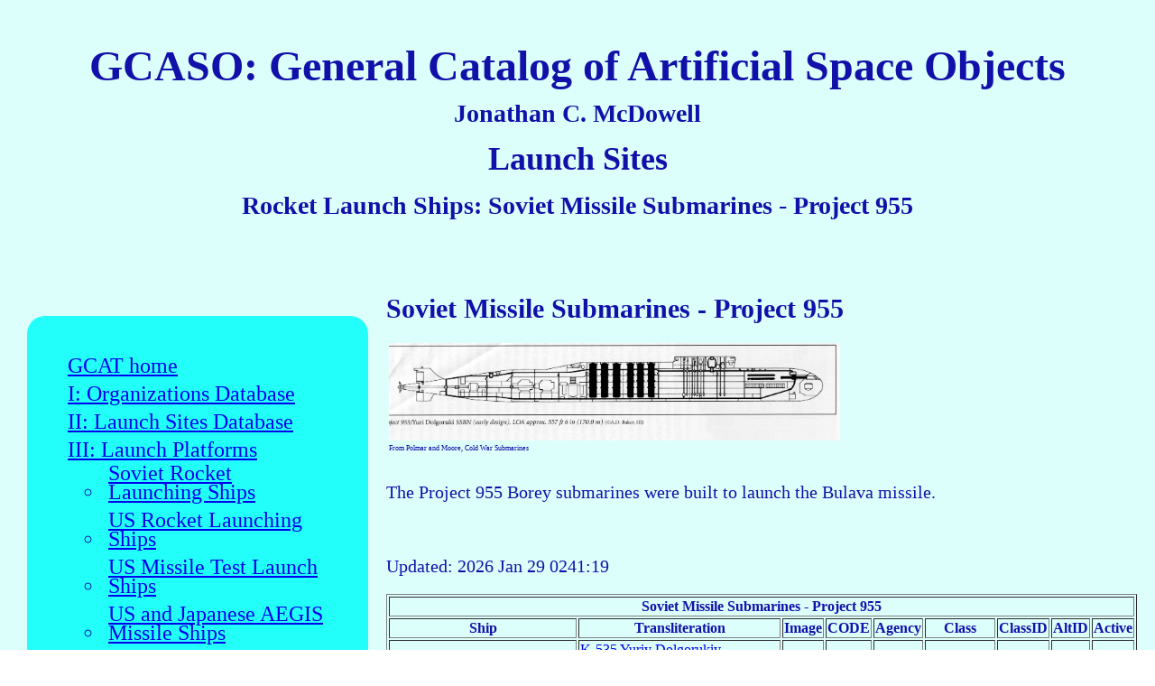

--- FILE ---
content_type: text/html; charset=utf-8
request_url: https://www.planet4589.org/space/gcat/web/platforms/susub.955/index.html
body_size: 5695
content:
<html><head>
<meta http-equiv="content-type" content="text/html; charset=UTF-8">

<meta name="description" content="Jonathan McDowell's new homepage">

<meta name="keywords" content="Jonathan, McDowell, space, astronomy, Chandra">

<title>Jonathan's Space Report | GCASO</title>
<link rel="stylesheet" type="text/css" href="../../../css/style.css">

</head>

<body>

<header>
<H1>GCASO: General Catalog of Artificial Space Objects</H1>

<H3>Jonathan C. McDowell</H3>

<H2>Launch Sites</H2>
<H3>Rocket Launch Ships: Soviet Missile Submarines - Project 955 </H3>


</header>

<section style="font-size: 20px">

<nav style="width:30%;">

<UL id="navul">
<LI><A HREF="../../../root.html">GCAT home</A>
<LI><A HREF="../../orgs/index.html">I: Organizations Database</A>
<LI><A HREF="../../sites/index.html">II: Launch Sites Database</A>
<LI><A HREF="../../platforms/index.html">III: Launch Platforms</A>
<UL>
<LI><A HREF="../sovships/index.html">Soviet Rocket Launching Ships</A>
<LI><A HREF="../usships/index.html">US Rocket Launching Ships</A>
<LI><A HREF="../usmships/index.html">US Missile Test Launch Ships</A>
<LI><A HREF="../aegis/index.html">US and Japanese AEGIS Missile Ships</A>
<LI><A HREF="../inav/index.html">Indian Navy missile ships</A>
<LI><A HREF="../otherships/index.html">Other rocket launching ships</A>
<LI> <A HREF="../susub.611/index.html"> Soviet Missile Submarines - Project 611 </A>
<LI> <A HREF="../susub.613/index.html"> Soviet Missile Submarines - Project 613D4 </A>
<LI> <A HREF="../susub.629/index.html"> Soviet Missile Submarines - Project 629 </A>
<LI> <A HREF="../susub.629a/index.html"> Soviet Missile Submarines - Project 629A </A>
<LI> <A HREF="../susub.658/index.html"> Soviet Missile Submarines - Project 658 </A>
<LI> <A HREF="../susub.667/index.html"> Soviet Missile Submarines - Project 667/667A </A>
<LI> <A HREF="../susub.667b/index.html"> Soviet Missile Submarines - Project 667B </A>
<LI> <A HREF="../susub.667bd/index.html"> Soviet Missile Submarines - Project 667BD </A>
<LI> <A HREF="../susub.667bdr/index.html"> Soviet Missile Submarines - Project 667BDR </A>
<LI> <A HREF="../susub.667bdrm/index.html"> Soviet Missile Submarines - Project 667BDRM </A>
<LI> <A HREF="../susub.941/index.html"> Soviet Missile Submarines - Project 941 </A>
<LI> <A HREF="../susub.955/index.html"> Soviet Missile Submarines - Project 955 </A>
<LI> <A HREF="../susub.x/index.html"> Soviet Missile Submarines - Launches from unknown sub </A>
<LI> <A HREF="../polaris/index.html"> US Navy Polaris Submarines </A>
<LI> <A HREF="../trident/index.html"> US Navy Trident Submarines </A>
<LI> <A HREF="../uksub/index.html"> UK Royal Navy Missile Submarines </A>
<LI> <A HREF="../insub/index.html"> Indian Missile Submarines </A>
<LI> <A HREF="../cnsub/index.html"> Chinese Missile Submarines </A>
<LI> <A HREF="../kpsub/index.html"> North Korean Missile Submarines </A>
<LI> <A HREF="../snle/index.html"> French Missile Submarines </A>
<LI> <A HREF="../usairb/index.html"> US Rocket Launching Aircraft: Bombers </A>
<LI> <A HREF="../usairt/index.html"> US Rocket Launching Aircraft: Military Transports </A>
<LI> <A HREF="../usairf/index.html"> US Rocket Launching Aircraft: Fighters </A>
<LI> <A HREF="../usairc/index.html"> US Rocket Launching Aircraft: Commercial</A>
<LI> <A HREF="../rockoon/index.html"> US Ground-Launched Rockoons </A>
<LI> <A HREF="../suair/index.html"> Soviet/Russian Rocket Launching Aircraft</A>
</UL>
<LI><A HREF="../../platforms/index.html">IV: Launch Vehicles</A>
</UL>


</nav>

<div class="core">


<H2>Soviet Missile Submarines - Project 955</H2>
<TABLE><TR><TD><A HREF="../../../images/platforms/susub.955/susub.955.jpg"><IMG WIDTH=500 SRC="../../../images/platforms/susub.955/susub.955.jpg"></A></TR><TR><TD style="font-size: 8px;">From Polmar and Moore, Cold War Submarines</TR></TABLE>
<P><BR>

The Project 955 Borey submarines were built to launch the Bulava missile.
<P><BR>
<P>Updated: 2026 Jan 29 0241:19    <P>
<TABLE BORDER=1>
<TR><TD COLSPAN=9 style="text-align:center"><B>Soviet Missile Submarines - Project 955</B> </TR>
<TR><TH>Ship<TH>Transliteration<TH>Image<TH>CODE<TH>Agency<TH>Class<TH>ClassID<TH>AltID<TH>Active</TR>
<TR><TD>К-535 Юрий Долгорукий<TD><A HREF="k-535.html">K-535 Yuriy Dolgorukiy submarine</A><TD>-<TD>K-535<TD>VMF<TD>Proekt 955<TD>K-535<TD>-<TD>- - -</TR>
<TR><TD>К-549 Князь Владимир<TD><A HREF="k-549.html">K-549 Knyaz Vladimir submarine</A><TD>-<TD>K-549<TD>VMF<TD>Proekt 955A<TD>K-549<TD>-<TD>- - -</TR>
<TR><TD>К-550 Александр Невский<TD><A HREF="k-550.html">K-550 Aleksandr Nevskiy submarine</A><TD>-<TD>K-550<TD>VMF<TD>Proekt 955<TD>K-550<TD>-<TD>- - -</TR>
<TR><TD>К-551 Владимир Мономах<TD><A HREF="k-551.html">K-551 Vladimir Monomakh</A><TD>-<TD>K-551<TD>VMF<TD>Proekt 955<TD>K-551<TD>-<TD>- - -</TR>
<TR><TD>К-552 Князь Олег<TD><A HREF="k-552.html">K-552 Knyaz Oleg</A><TD>-<TD>K-552<TD>VMF<TD>Proekt 955A<TD>K-552<TD>-<TD>- - -</TR>
<TR><TD>К-553 Генералиссимус Суворов<TD><A HREF="k-553.html">K-553 Generalissimus Suvorov</A><TD>-<TD>K-553<TD>VMF<TD>Proekt 955A<TD>K-553<TD>-<TD>- - -</TR>
<TR><TD>К-554 Император Александр III<TD><A HREF="k-554.html">K-554 Imperator Aleksandr Tretii</A><TD>-<TD>K-554<TD>VMF<TD>Proekt 955A<TD>K-554<TD>-<TD>- - -</TR>
</TABLE>
<P><BR>
<UL>
<LI> <A HREF="k-535.html"> k-535 </A>
<LI> <A HREF="k-549.html"> k-549 </A>
<LI> <A HREF="k-550.html"> k-550 </A>
<LI> <A HREF="k-551.html"> k-551 </A>
<LI> <A HREF="k-552.html"> k-552 </A>
<LI> <A HREF="k-553.html"> k-553 </A>
<LI> <A HREF="k-554.html"> k-554 </A>
</UL>


</div>
</section>



<UL style="list-style:none;">
<LI><A HREF="../index.html">Space home page</A>
<LI><A HREF="../../index.html">Site home page</A>
</UL>



--- FILE ---
content_type: text/css; charset=utf-8
request_url: https://www.planet4589.org/space/gcat/css/style.css
body_size: 5076
content:
a.link { color: #0000BB; }
a.hover { background: #cceeff; }

h1 {
 text-align: center;
}

html  {
       	font-family: Arial, Tahoma, Geneva, Helvetica, Verdana, sans-serif;
      }

body { 
        font: 12pt/16pt georgia; 
	color: #1111AA;    /* Color of main text */
        margin: 0px; 
	top: 0px;
	}

/* Text within a paragraph */
p { 
        padding: 10px;
        margin: 0px; 
  }

header {
 background-color: #DDFFFB;
 padding: 30px;
 text-align: center;
 font-size: 24px;
 color: #1111AA; 
}

nav {
 float: left;
 width: 20%;
 background: #DDFFFB;
 padding: 20px;
 font-size: 24px;
}

#navul {
 list-style-type: none;
 background: #22FFFB;
 padding: 40px;
 border-radius: 20px;
}

#navsub {
 list-style-type: none;
 background: #22FFFB;
 padding-left: 20px;
 padding-bottom: 0px;
 padding-top: 0px;
 margin: 0;
 font-size: 12px;
 border-radius: 20px;
}

#navsub li {
 padding: 0;
}

#navul li {
 padding: 5px;
}

nav li a { display: inline-block }

#ulspacer {
 list-style-type: none;
 margin: 15px;
 padding-left: 15px;
}

#ulspacer li {
 background-color: #DDDDFB;
 padding: 5px;
 margin: 15px;
}


#navdesc {
 list-style-type: none;
 background: #22FFFB;
 padding: 40px;
 border-radius: 20px;
 font-size: 14px;
}

#navtail {
 height: 50%;
}


pre {
 color: black;
 background: #EEFFFE;
 border: 3px;
 border-style: solid;
 border-color: #FF0000;
 padding: 5px;
 margin: 5px;
}

#padded {
 padding: 40px;
 background-image: url(images/4589.gif);
 background-repeat: repeat;
 background-size: cover;
}

div.core: {
 float: left;
 padding: 20px;
 width: 70%;
 background-color: #DDFFFB;
}

#home {
 float: left;
 padding: 20px;
 width: 70%;
 height: 100%;
 text-align: center;
 background-image: url(images/4589.gif);
 background-repeat: repeat;
 background-size: cover;
}

table {
 border: 1 px solid black;
}


table.elist {
 background-color: #f6f6ff;
 border-collapse: collapse;
 border: 4px solid black;
}

table.elist td {
 padding: 5px;
 border: 1px solid black;
 border-collapse: collapse;
}

table.elist th {
 border: 1px solid black;
 border-collapse: collapse;
}

section {
 padding: 10px;
 background-color: #DDFFFB;
}

section:after {
 content: "";
 display: table;
 clear: both;
}

footer {
 background-color: #DDFFFB;
 padding: 10px;
 text-align: center;
 color: black;
}

#lfooter {
 text-align: left;
}

#bli {
 padding: 18px;
 margin-bottom: 18px;
 border-radius: 10px;
 background-color: #EDDDFB;
}

ul.bliu {
 border: 5px solid black;
 width: 80%;
 margin-left:80px;
}

div.plul {
 border: 5px solid black;
 background-color: #EDDDFB;
}

ul.plul {
 width: 50%;
 margin-left:80px;
}

a.alink {
 border: 5px solid green;
 border-radius:10px;
 padding:2px;
 font-size: 24px;
 background-color:#FFFFFF;
 width: 80%;
 margin-left:5px;
 margin-bottom:5px;
 margin-right:5px;
 margin-top:5px;
}

li.blix {
 padding: 18px;
 margin-bottom: 18px;
 border-radius: 10px;
 background-color: #EDDDFB;
 list-style-position:inside;
 border: 1px solid black;
}

li.sense {
 padding: 10px;
 margin-bottom: 10px;
 border-radius: 10px;
 background-color: #C0F2F8;
}

#sensex {
 padding: 10px;
 margin-bottom: 10px;
 border-radius: 10px;
 background-color: #C0F2F8;
}

#glossx {
 font-size: 32px;
 color: black;
 background: #EEFFFE;
 border: 3px;
 border-style: solid;
 border-color: #FF0000;
 padding: 10px;
 margin: 10px;
}

li.gloss {
 font-size: 32px;
 color: black;
 background: #EEFFFE;
 border: 3px;
 border-style: solid;
 border-color: #FF0000;
 padding: 10px;
 margin: 10px;
}

	
div.left {
width: 15%;
min-width: 170px;
padding: 0% 0% 0% 1%;
float: left}

div.content {
width: 75%;
padding: 0 1% 0% 3%;
float: left}

div.right {
width: 10%;
padding: 0 5% 0 0;
float: left}

#container { 
  	padding: 0px  0px 0px 0px;  
	margin: 0px; 
	background-color: #009900;
	}

#whoami { 
	font: 14pt/18pt sans-serif; 
  }

#whotab { 
	font: 10pt/12pt sans-serif; 
  }

#contact { 
	font: 12pt/16pt Helvetica; 
  }

#content {
	 margin-left: 170px;
	 margin-right: 80px;
         background:#00EE00;
	}
	
#rightbar {
  	 position: absolute;
         right: 0px;
 	 width: 90px;
         background: #DD00FB;
 	 height: 100%;
 	 text-align: center;
	}
	
#maintext {
         background:#EEEEEE;
	padding-top: 20px;
        padding-left: 26px;
	padding-right: 40px;
	}
		

#pageHeader {
	padding-left: 26px;
	padding-right: 40px;
        padding-top: 10px;
	background-repeat: no-repeat;
        background-position: center; 
	background:#00FFFB;
	}


#pageHeader h1 { 
 	 text-align: center;
	}
	
#pageFooter {
         background-color: #DD0000;
	 padding-top: 40px;
	}
	
#pageFooter p.update {
        text-align: right;
	font-size: 8pt;
	}

#lresources { 
              border-top: 3px double #8e7253; 
            }



#navleft {
	font-family: Arial, Tahoma, Geneva, Helvetica, Verdana, sans-serif;
	font-weight: bold;
        left: 0px;
	text-align: left;
	overflow: hidden;
        padding-top: 150px;
	top: 0px;
	bottom: px;
        background-color: #EEFFFD;
	height: 100%;
}

#navleft ul {
  	  padding-left: 3px;
          margin-left: 0px;
        }

	
#navleft ul li{
           list-style-type: none;
	}
	
#navleft ul li a:link, #navleft ul li a:visited {
           text-decoration: underline;
	}


#whotab p { 
        margin-left: 20px; 
	}
	

